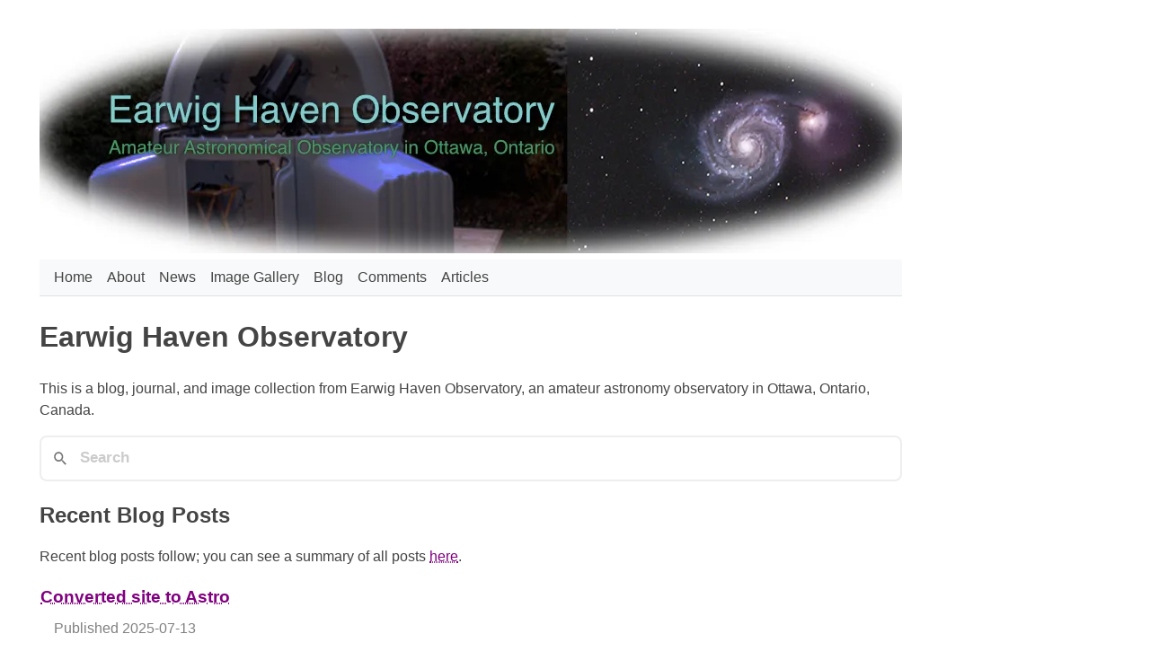

--- FILE ---
content_type: text/html
request_url: http://earwighavenobservatory.com/?p=1195
body_size: 5496
content:
<!DOCTYPE html><html lang="en" data-astro-cid-2m2di2aw> <head><meta charset="UTF-8"><meta name="viewport" content="width=device-width, initial-scale=1"><link rel="icon" type="image/svg+xml" href="/favicon.svg"><meta name="generator" content="Astro v5.9.1"><title>Earwig Haven Observatory</title><link rel="stylesheet" href="/_astro/post_0002_first_snow_day.B_LYhUxu.css">
<style>.hr-at-bottom[data-astro-cid-j7pv25f6]{margin-top:2rem;margin-bottom:1.5rem;margin-left:0;border:none;border-top:solid gray}
.image-specs-table[data-astro-cid-3r4hx6l4]{margin-top:1em;display:table;width:100%;border-collapse:collapse;table-layout:auto}.image-specs-row[data-astro-cid-3r4hx6l4]{display:table-row}.image-specs-cell[data-astro-cid-3r4hx6l4]{display:table-cell;padding:6px 18px;vertical-align:top;white-space:nowrap;font-size:85%;color:gray}.image-specs-spacer[data-astro-cid-3r4hx6l4]{display:table-cell;width:100%}.image-specs-divider-row[data-astro-cid-3r4hx6l4]{display:table-row}.image-specs-divider-cell[data-astro-cid-3r4hx6l4]{display:table-cell;height:1px;padding:0;margin:0;background-color:#d3d3d3;border:none}
.heading[data-astro-cid-x6ckhwxq]{margin-top:1em;margin-bottom:.5em;padding-left:1px}.before-post-rule[data-astro-cid-x6ckhwxq]{border:none;border-top:1px solid #ccc;margin:1em 0}.publication-date[data-astro-cid-x6ckhwxq]:before{content:"Published "}.publication-date[data-astro-cid-x6ckhwxq]{color:gray;margin-left:1em;margin-top:0;margin-bottom:0}#main-content[data-astro-cid-2m2di2aw]{margin-top:1rem;margin-bottom:1rem}
.images-across[data-astro-cid-674zpt5w]{display:flex;flex-direction:row;justify-content:space-between}
</style></head> <body data-astro-cid-2m2di2aw> <a href="/"> <img src="/_astro/page-header-3.Q-LZZvnW_R8g6g.webp" alt="EWHO page logo" sizes="(max-width: 960) 100vw, 960px" style="width: 100%; height: auto;" width="960" height="251" loading="lazy" decoding="async"> </a> <div class="nav-bar-container" data-astro-cid-ymhdp2rl> <a href="/" data-astro-cid-ymhdp2rl><div class="nav-menu-item" data-astro-cid-ymhdp2rl>Home</div></a> <a href="/site/about" data-astro-cid-ymhdp2rl><div class="nav-menu-item" data-astro-cid-ymhdp2rl>About</div></a> <a href="/site/news" data-astro-cid-ymhdp2rl><div class="nav-menu-item" data-astro-cid-ymhdp2rl>News</div></a> <a href="/images/image_gallery" data-astro-cid-ymhdp2rl><div class="nav-menu-item" data-astro-cid-ymhdp2rl>Image Gallery</div></a> <a href="/site/blogAll" data-astro-cid-ymhdp2rl><div class="nav-menu-item" data-astro-cid-ymhdp2rl>Blog</div></a> <a href="/site/comments" data-astro-cid-ymhdp2rl><div class="nav-menu-item" data-astro-cid-ymhdp2rl>Comments</div></a> <a href="https://themcdonalds.net/astronomy/astro-writings" data-astro-cid-ymhdp2rl><div class="nav-menu-item" data-astro-cid-ymhdp2rl>Articles</div></a> <div class="spacer" data-astro-cid-ymhdp2rl></div> <!--<a href="/site/search"><div class="nav-menu-item">Search</div></a>--> </div>  <div id="main-content" data-astro-cid-2m2di2aw> <h1 data-astro-cid-2m2di2aw>Earwig Haven Observatory</h1>  <p data-astro-cid-j7pv25f6>This is a blog, journal, and image collection from Earwig Haven Observatory,
        an amateur astronomy observatory in Ottawa, Ontario, Canada.</p> <div id="search" class="pagefind-ui pagefind-init" data-pagefind-ui data-bundle-path="/pagefind/" data-ui-options="{&#34;showImages&#34;:false}"></div> <script type="module" src="/_astro/Search.astro_astro_type_script_index_0_lang.mBpmxV9R.js"></script> <h2 data-astro-cid-j7pv25f6>Recent Blog Posts</h2> <p data-astro-cid-j7pv25f6>Recent blog posts follow; you can see a summary of all posts
<a href="/site/blogAll" data-astro-cid-j7pv25f6>here</a>.
</p> <h3 class="heading" data-astro-cid-x6ckhwxq><a href="/posts/maintenance/post_0118_converted_site_astro" data-astro-cid-x6ckhwxq>Converted site to Astro</a></h3><div class="publication-date" data-astro-cid-x6ckhwxq>2025-07-13</div><p>A reader looking at dates on posts might note this site and the observatory have been
    inactive for a couple of years. I hope to resume operations in the next few months,
    starting with some much-needed cleaning and maintenance.</p> <p>Meanwhile, the web site has been sitting here, consuming a surprising amount of
    resources on its hosting service. I converted to WordPress a few years ago, and
    appreciated the content management features and the ability to work on the web site
    from anywhere via the browser interface.</p> <p>There’s a price for that, though. Since the pages are rendered on the server when
    fetched, it puts a substantial load on the server. The web hosting service I’ve used
    for many years isn’t really set up for this, and I was constantly getting “excessive
    resource consumption” warnings. To combat this, I was installing increasingly complex
    workarounds: WordPress caching, external DNS caching, WordPress cron-tab and heartbeat
    reduction, etc.</p> <p>I decided it wasn’t worth the effort for the modest benefit I was getting from
    WordPress. (I did look into dedicated WordPress hosting services, but they are
    expensive at the small scale.)</p> <p>Looking for alternate approaches, I got the general impression that the “shared
    hosting” services like the one I used, and php-oriented content management systems,
    are a generation obsolete.</p> <p>Looking at alternatives, I decided to give Astro a try, and I’m quite pleased with it.
    It trades server-side rendering &ndash; with the computing cost that accompanies every page
    fetch &ndash; for a “build” phase that renders on the development machine. There is a rich
    set of JavaScript functionality and “macro-like” capabilities called Layouts and
    Components the give a lot of expressive power. But, from the point of view of the web
    server, it is a completely static web site.</p> <p>And, of course, the name. What could be a better name for the web framework for an
    astronomical observatory web site than “Astro”?</p> <p><div class="float-image-right" style> <div></div> <img src="/_astro/IDE_screenshot.BpkJI2F1_ZX8YiH.webp" alt="IDE screenshot" width="300" height="275" loading="lazy" decoding="async"> <div></div> <div></div> </div>Astro isn’t for everyone. You need to be willing to author in HTML and CSS if you want
    full formatting control. Or, you can author in Markdown for simplicity at the cost
    of losing some control of formatting.</p> <p>
I’m using html and CSS, with the JetBrains Webstorm IDE. (You could use the free VSCode
    easily, but the JetBrains suite is excellent and I already use it for other things.)
    Version control is Git and when the site is submitted to GitHub a build
    process runs automatically and the changed files are uploaded to my old host. It’s
    working like a charm, and the access cost of pages on the site has dropped to near
    zero. I’ve lost the &ldquo;edit from anywhere&rdquo; feature, but I have a computer
    with me anywhere that I might want to do an update, and with the site in GitHub
    I can make changes from anywhere.</p> <p>Being static, I did lose the ability to support page comments that was built in to
    WordPress. However, I found an inexpensive hosted comment service (Hyvor) that
    integrates well into the site, and I’m using that. The yearly cost of Hyvor is less
    than I was spending on various WordPress plugins and auxiliary services.</p><h3 class="heading" data-astro-cid-x6ckhwxq><a href="/posts/imaging/post_0011_m13_hercules" data-astro-cid-x6ckhwxq>M13 – Hercules Cluster</a></h3><div class="publication-date" data-astro-cid-x6ckhwxq>2020-06-20</div><p>I have a guilty pleasure: I like globular clusters.</p> <p class="inset-aside">(Why &ldquo;guilty&rdquo;? Because &ldquo;serious&rdquo; astronomers,
    according to internet
    groups, don&rsquo;t image globulars &mdash; they are &ldquo;too easy&rdquo;.
    One is supposed to image difficult targets like galaxies and faint nebulae.)
</p><p></p><p>Ok, I should put more effort into more challenging classes of objects &mdash;
    diffuse nebulae and galaxies, but I’ve always loved GCs,
    even though they are easy to see.
    M13 is my favourite.</p> <p>This was a test image last night, after a couple of days of maintenance,
    collimating the scope and then re-doing the mount polar
    alignment and pointing model.</p> <div class="blog-image"> <a href="/largeImages/astro/2020-06-19-M13-LRGB.jpg"> <img src="/largeImages/astro/2020-06-19-M13-LRGB.jpg" alt="M13" width="100%"> </a> </div> <div class="image-specs-table" data-astro-cid-3r4hx6l4> <!-- Divider row --> <div class="image-specs-divider-row" data-astro-cid-3r4hx6l4> <div class="image-specs-divider-cell" data-astro-cid-3r4hx6l4></div> <div class="image-specs-divider-cell" data-astro-cid-3r4hx6l4></div> <div class="image-specs-divider-cell" data-astro-cid-3r4hx6l4></div> <div class="image-specs-divider-cell" data-astro-cid-3r4hx6l4></div> </div> <!-- Row 1 --> <div class="image-specs-row" data-astro-cid-3r4hx6l4> <div class="image-specs-cell" data-astro-cid-3r4hx6l4>Exposure</div> <div class="image-specs-cell" data-astro-cid-3r4hx6l4>Luminance: 60 minutes (20 x 3 minutes)<br>Colour: 15 minutes (5 x 1) of each of Red, Green, Blue</div> <div class="image-specs-cell" data-astro-cid-3r4hx6l4><br></div> <div class="image-specs-spacer" data-astro-cid-3r4hx6l4>&nbsp;</div> </div> <!-- Divider row --> <div class="image-specs-divider-row" data-astro-cid-3r4hx6l4> <div class="image-specs-divider-cell" data-astro-cid-3r4hx6l4></div> <div class="image-specs-divider-cell" data-astro-cid-3r4hx6l4></div> <div class="image-specs-divider-cell" data-astro-cid-3r4hx6l4></div> <div class="image-specs-divider-cell" data-astro-cid-3r4hx6l4></div> </div> <!-- Row 2 --> <div class="image-specs-row" data-astro-cid-3r4hx6l4> <div class="image-specs-cell" data-astro-cid-3r4hx6l4>Camera</div> <div class="image-specs-cell" data-astro-cid-3r4hx6l4>QSI583wsg, & Astrodon LRGB filters<br>Luminance image scale<br>Colour image scale</div> <div class="image-specs-cell" data-astro-cid-3r4hx6l4>running at -15°C<br>0.69 arcseconds/pixel<br>1.38 arcseconds/pixel</div> <div class="image-specs-spacer" data-astro-cid-3r4hx6l4>&nbsp;</div> </div> <!-- Divider row --> <div class="image-specs-divider-row" data-astro-cid-3r4hx6l4> <div class="image-specs-divider-cell" data-astro-cid-3r4hx6l4></div> <div class="image-specs-divider-cell" data-astro-cid-3r4hx6l4></div> <div class="image-specs-divider-cell" data-astro-cid-3r4hx6l4></div> <div class="image-specs-divider-cell" data-astro-cid-3r4hx6l4></div> </div>  <!-- Row 3 --> <div class="image-specs-row" data-astro-cid-3r4hx6l4> <div class="image-specs-cell" data-astro-cid-3r4hx6l4>Telescope</div> <div class="image-specs-cell" data-astro-cid-3r4hx6l4>AT8RC</div> <div class="image-specs-cell" data-astro-cid-3r4hx6l4></div> <div class="image-specs-spacer" data-astro-cid-3r4hx6l4>&nbsp;</div> </div> <!-- Divider row --> <div class="image-specs-divider-row" data-astro-cid-3r4hx6l4> <div class="image-specs-divider-cell" data-astro-cid-3r4hx6l4></div> <div class="image-specs-divider-cell" data-astro-cid-3r4hx6l4></div> <div class="image-specs-divider-cell" data-astro-cid-3r4hx6l4></div> <div class="image-specs-divider-cell" data-astro-cid-3r4hx6l4></div> </div> <!-- Row 4 --> <div class="image-specs-row" data-astro-cid-3r4hx6l4> <div class="image-specs-cell" data-astro-cid-3r4hx6l4>Mount</div> <div class="image-specs-cell" data-astro-cid-3r4hx6l4>Paramount MX+</div> <div class="image-specs-cell" data-astro-cid-3r4hx6l4></div> <div class="image-specs-spacer" data-astro-cid-3r4hx6l4>&nbsp;</div> </div> <!-- Divider row --> <div class="image-specs-divider-row" data-astro-cid-3r4hx6l4> <div class="image-specs-divider-cell" data-astro-cid-3r4hx6l4></div> <div class="image-specs-divider-cell" data-astro-cid-3r4hx6l4></div> <div class="image-specs-divider-cell" data-astro-cid-3r4hx6l4></div> <div class="image-specs-divider-cell" data-astro-cid-3r4hx6l4></div> </div> <!-- Row 5 --> <div class="image-specs-row" data-astro-cid-3r4hx6l4> <div class="image-specs-cell" data-astro-cid-3r4hx6l4>Guiding</div> <div class="image-specs-cell" data-astro-cid-3r4hx6l4>Autoguided with Starlight XPress Lodestar</div> <div class="image-specs-cell" data-astro-cid-3r4hx6l4></div> <div class="image-specs-spacer" data-astro-cid-3r4hx6l4>&nbsp;</div> </div> <!-- Divider row --> <div class="image-specs-divider-row" data-astro-cid-3r4hx6l4> <div class="image-specs-divider-cell" data-astro-cid-3r4hx6l4></div> <div class="image-specs-divider-cell" data-astro-cid-3r4hx6l4></div> <div class="image-specs-divider-cell" data-astro-cid-3r4hx6l4></div> <div class="image-specs-divider-cell" data-astro-cid-3r4hx6l4></div> </div> <!-- Row 6 --> <div class="image-specs-row" data-astro-cid-3r4hx6l4> <div class="image-specs-cell" data-astro-cid-3r4hx6l4>Processing</div> <div class="image-specs-cell" data-astro-cid-3r4hx6l4>32 dark frames per sequence<br>32 flat frames per filter<br>Sigma-clip mean combination on the darks and flats<br>Sum-combination on the light frames<br>Aligned, combined, and deconvolved with CCDStack2</div> <div class="image-specs-cell" data-astro-cid-3r4hx6l4><br><br><br><br></div> <div class="image-specs-spacer" data-astro-cid-3r4hx6l4>&nbsp;</div> </div> <!-- Divider row --> <div class="image-specs-divider-row" data-astro-cid-3r4hx6l4> <div class="image-specs-divider-cell" data-astro-cid-3r4hx6l4></div> <div class="image-specs-divider-cell" data-astro-cid-3r4hx6l4></div> <div class="image-specs-divider-cell" data-astro-cid-3r4hx6l4></div> <div class="image-specs-divider-cell" data-astro-cid-3r4hx6l4></div> </div> </div> <h3 class="heading" data-astro-cid-x6ckhwxq><a href="/posts/imaging/post_0005_add_colour_ngc4565" data-astro-cid-x6ckhwxq>Added Colour to NGC 4565</a></h3><div class="publication-date" data-astro-cid-x6ckhwxq>2020-05-26</div><p>Here is the first round of adding colour data to the previous NGC 4565 image.
    Colour doesn&rsquo;t come through my light-polluted sky very well &mdash;
    I could use a lot more time on the colour channels,
    but will have to wait until next year because there isn&rsquo;t
    much time now between darkness and the target setting.</p> <div class="blog-image"> <a href="/largeImages/astro/NGC4565-LRGB-1-scaled.jpg"> <img src="/largeImages/astro/NGC4565-LRGB-1-scaled.jpg" alt="NGC4565" width="100%"> </a> </div> <div class="image-specs-table" data-astro-cid-3r4hx6l4> <!-- Divider row --> <div class="image-specs-divider-row" data-astro-cid-3r4hx6l4> <div class="image-specs-divider-cell" data-astro-cid-3r4hx6l4></div> <div class="image-specs-divider-cell" data-astro-cid-3r4hx6l4></div> <div class="image-specs-divider-cell" data-astro-cid-3r4hx6l4></div> <div class="image-specs-divider-cell" data-astro-cid-3r4hx6l4></div> </div> <!-- Row 1 --> <div class="image-specs-row" data-astro-cid-3r4hx6l4> <div class="image-specs-cell" data-astro-cid-3r4hx6l4>Exposure</div> <div class="image-specs-cell" data-astro-cid-3r4hx6l4>Luminance: 90 minutes (18 x 5 minutes)<br>Colour: 20 minutes (10 x 2) of each of Red, Green, Blue</div> <div class="image-specs-cell" data-astro-cid-3r4hx6l4><br></div> <div class="image-specs-spacer" data-astro-cid-3r4hx6l4>&nbsp;</div> </div> <!-- Divider row --> <div class="image-specs-divider-row" data-astro-cid-3r4hx6l4> <div class="image-specs-divider-cell" data-astro-cid-3r4hx6l4></div> <div class="image-specs-divider-cell" data-astro-cid-3r4hx6l4></div> <div class="image-specs-divider-cell" data-astro-cid-3r4hx6l4></div> <div class="image-specs-divider-cell" data-astro-cid-3r4hx6l4></div> </div> <!-- Row 2 --> <div class="image-specs-row" data-astro-cid-3r4hx6l4> <div class="image-specs-cell" data-astro-cid-3r4hx6l4>Camera</div> <div class="image-specs-cell" data-astro-cid-3r4hx6l4>QSI583wsg, with Astrodon LRGB filters<br></div> <div class="image-specs-cell" data-astro-cid-3r4hx6l4>running at -15°C<br>Image scale 0.69 arcseconds/pixel (luminance), 1.38 (colour)</div> <div class="image-specs-spacer" data-astro-cid-3r4hx6l4>&nbsp;</div> </div> <!-- Divider row --> <div class="image-specs-divider-row" data-astro-cid-3r4hx6l4> <div class="image-specs-divider-cell" data-astro-cid-3r4hx6l4></div> <div class="image-specs-divider-cell" data-astro-cid-3r4hx6l4></div> <div class="image-specs-divider-cell" data-astro-cid-3r4hx6l4></div> <div class="image-specs-divider-cell" data-astro-cid-3r4hx6l4></div> </div>  <!-- Row 3 --> <div class="image-specs-row" data-astro-cid-3r4hx6l4> <div class="image-specs-cell" data-astro-cid-3r4hx6l4>Telescope</div> <div class="image-specs-cell" data-astro-cid-3r4hx6l4>AT8RC</div> <div class="image-specs-cell" data-astro-cid-3r4hx6l4></div> <div class="image-specs-spacer" data-astro-cid-3r4hx6l4>&nbsp;</div> </div> <!-- Divider row --> <div class="image-specs-divider-row" data-astro-cid-3r4hx6l4> <div class="image-specs-divider-cell" data-astro-cid-3r4hx6l4></div> <div class="image-specs-divider-cell" data-astro-cid-3r4hx6l4></div> <div class="image-specs-divider-cell" data-astro-cid-3r4hx6l4></div> <div class="image-specs-divider-cell" data-astro-cid-3r4hx6l4></div> </div> <!-- Row 4 --> <div class="image-specs-row" data-astro-cid-3r4hx6l4> <div class="image-specs-cell" data-astro-cid-3r4hx6l4>Mount</div> <div class="image-specs-cell" data-astro-cid-3r4hx6l4>Paramount MX+</div> <div class="image-specs-cell" data-astro-cid-3r4hx6l4></div> <div class="image-specs-spacer" data-astro-cid-3r4hx6l4>&nbsp;</div> </div> <!-- Divider row --> <div class="image-specs-divider-row" data-astro-cid-3r4hx6l4> <div class="image-specs-divider-cell" data-astro-cid-3r4hx6l4></div> <div class="image-specs-divider-cell" data-astro-cid-3r4hx6l4></div> <div class="image-specs-divider-cell" data-astro-cid-3r4hx6l4></div> <div class="image-specs-divider-cell" data-astro-cid-3r4hx6l4></div> </div> <!-- Row 5 --> <div class="image-specs-row" data-astro-cid-3r4hx6l4> <div class="image-specs-cell" data-astro-cid-3r4hx6l4>Guiding</div> <div class="image-specs-cell" data-astro-cid-3r4hx6l4>Autoguided with Starlight XPress Lodestar</div> <div class="image-specs-cell" data-astro-cid-3r4hx6l4></div> <div class="image-specs-spacer" data-astro-cid-3r4hx6l4>&nbsp;</div> </div> <!-- Divider row --> <div class="image-specs-divider-row" data-astro-cid-3r4hx6l4> <div class="image-specs-divider-cell" data-astro-cid-3r4hx6l4></div> <div class="image-specs-divider-cell" data-astro-cid-3r4hx6l4></div> <div class="image-specs-divider-cell" data-astro-cid-3r4hx6l4></div> <div class="image-specs-divider-cell" data-astro-cid-3r4hx6l4></div> </div> <!-- Row 6 --> <div class="image-specs-row" data-astro-cid-3r4hx6l4> <div class="image-specs-cell" data-astro-cid-3r4hx6l4>Processing</div> <div class="image-specs-cell" data-astro-cid-3r4hx6l4>32 dark frames per sequence<br>32 flat frames per filter<br>Sigma-clip mean combination on the darks and flats<br>Sum-combination on the light frames<br>Aligned, combined, and deconvolved with CCDStack2</div> <div class="image-specs-cell" data-astro-cid-3r4hx6l4><br><br><br><br></div> <div class="image-specs-spacer" data-astro-cid-3r4hx6l4>&nbsp;</div> </div> <!-- Divider row --> <div class="image-specs-divider-row" data-astro-cid-3r4hx6l4> <div class="image-specs-divider-cell" data-astro-cid-3r4hx6l4></div> <div class="image-specs-divider-cell" data-astro-cid-3r4hx6l4></div> <div class="image-specs-divider-cell" data-astro-cid-3r4hx6l4></div> <div class="image-specs-divider-cell" data-astro-cid-3r4hx6l4></div> </div> </div>  <hr class="hr-at-bottom" data-astro-cid-j7pv25f6>  </div> <div class="outer" data-astro-cid-55hnotdj> <div class="inner" data-astro-cid-55hnotdj><a href="/site/copyright" data-astro-cid-55hnotdj>&copy; 2025 R.McDonald</a></div> </div>  <div id="search" class="pagefind-ui pagefind-init" data-pagefind-ui data-bundle-path="/pagefind/" data-ui-options="{&#34;showImages&#34;:false}"></div>  <script async src="https://talk.hyvor.com/embed/embed.js" type="module"></script> <div class="comments-section" data-astro-cid-fdrkzv5s> <hyvor-talk-comments website-id="13458" page-id="000001" data-astro-cid-fdrkzv5s="true"></hyvor-talk-comments> </div>  </body></html> 